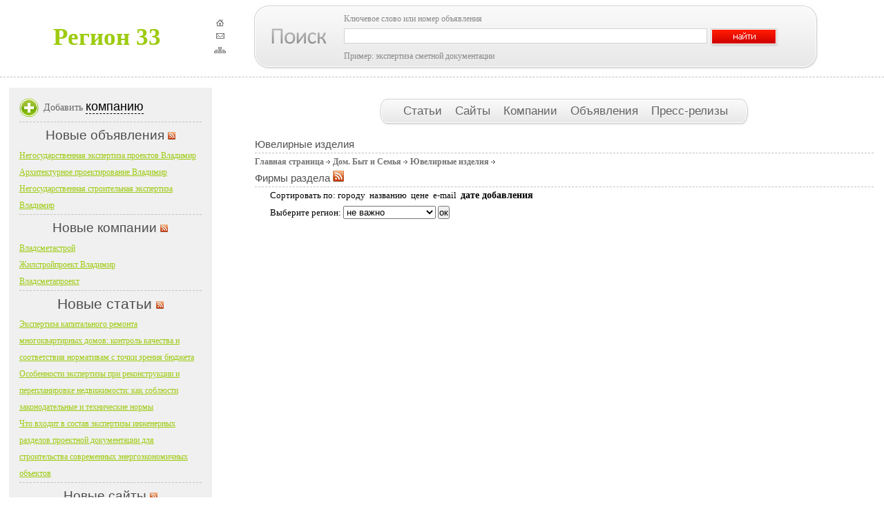

--- FILE ---
content_type: text/html; charset=windows-1251
request_url: http://38v.ru/company/42.html
body_size: 2829
content:
<!DOCTYPE html PUBLIC "-//W3C//DTD XHTML 1.0 Transitional//EN" "http://www.w3.org/TR/xhtml1/DTD/xhtml1-transitional.dtd">

 
<html xmlns="http://www.w3.org/1999/xhtml">
<head>

			<title>Регион 33</title>
	<meta http-equiv="Content-Type" content="text/html;charset=windows-1251" />
<link rel="stylesheet" href="http://38v.ru/images/default/css/template_css.css" type="text/css"/>
<meta name="description" content="Региональный каталог региона 33 - Владимирской области: компании, фирмы, организации. Доска объявлений Владимира.">
<meta name="Keywords" content="региональный каталог, каталог компаний, справочник фирм, организации, учреждения, объявления, статьи, ссылки, сайты, новости, публикации, регион 33, Владимир, Владимирская область">
	</head>

<body id="body_bg"><body>
<div id="topsection">

<table cellpadding="0" cellspacing="0" border="0"><tr>
<td width="309px" align="center">
<table cellpadding="0" cellspacing="0" border="0">
<tr>
<td>
<font size="6pt" color="#9dcb10"><B>Регион 33</b></font>
</td>
</tr>
</table>
</td>
<td align="center" width="19px"><a href="/"><img src="/images/default/images/house.jpg" onmouseout="return nd();" onmouseover="overlib('Вы находитесь на главной странице',BGCOLOR, '#FFFFCC', FGCOLOR, '#FFFFCC')" border="0"></a>
<noindex><a href="mailto:allregion@inbox.ru?subject=Регион 33"><img src="/images/default/images/mail.jpg" onmouseout="return nd();" onmouseover="overlib('Написать письмо администратору ресурса',BGCOLOR, '#FFFFCC', FGCOLOR, '#FFFFCC')" border="0"></a><noindex>
<a href="/sitemap"><img src="/images/default/images/sitemap.jpg" onmouseout="return nd();" onmouseover="overlib('Карта сайта',BGCOLOR, '#FFFFCC', FGCOLOR, '#FFFFCC')" border="0"></a>
</td>
<td width="895px" class="poisk">
	<div id="search">
			<h4>Ключевое слово или номер объявления</h4>
<form action="http://38v.ru/search" method="post">
			<table  cellpadding="0" cellspacing="0">
				<tr >
					<td  width="530px" style="padding-top:2px;"><input type="text" class="searchbox" name="str" value=""></td>
					<td width="50px" style="padding-top:2px;" align="left"><input style="margin-top: 5px;" type="image" src="/images/default/images/search.jpg"></td>
				</tr>
			</table>
						<p>Пример: экспертиза сметной документации<input type="hidden" name="sAction" value="insite"></p>
						</form>
		</div>
</td></tr></table>
</div>
<div id="topsection2">
</div>
<div id="contentwrapper">
<div id="contentcolumn">
<div class="innertube2">
<div align="center"><div id="headmenu1">
<div id="headmenu2">
<a href="/article"> Статьи </a>
<a href="/links"> Сайты </a>
<a href="/company"> Компании </a>
<a href="/board"> Объявления </a>
<a href="/news"> Пресс-релизы </a>
</div>
</div></div>
	<div style="padding-top: 15px"></div>

<table width="100%" border="0" cellpadding="0" cellspacing="0" style="aaaa">
                <tr>
        <td valign="top">

  <div id="content">

<table width="100%" border="0" cellpadding="0" cellspacing="0">
	<tr>
		<td>
		
			<h2 class="title">Ювелирные изделия</h2>
						<a href="http://38v.ru/company/" class="navcat">Главная страница</a><img src="http://38v.ru//images/default/images/arrow.png" border="0" alt="arrow" />
						<a href="http://38v.ru/company/3.html" class="navcat">Дом. Быт и Семья</a><img src="http://38v.ru//images/default/images/arrow.png" border="0" alt="arrow" />
						<a href="http://38v.ru/company/42.html" class="navcat">Ювелирные изделия</a><img src="http://38v.ru//images/default/images/arrow.png" border="0" alt="arrow" />
						
					
						
						<table width="100%" border="0" cellpadding="0" cellspacing="0">
			<tr>
				<td align="right">
						  

				</td>
			</tr>
			</table>			
<h2 class="title">Фирмы раздела <a href="http://38v.ru/export/firms.xml?id_cat=42" target="_blank"><img src="http://38v.ru/images/default/rss_icon.gif" border="0"></a></h2>
<p style="padding-left:22px;padding-bottom:2px;">Сортировать по:
<a href="http://38v.ru/company/42.html?order=city&desc=yes&city_id=nocity">городу</a>&nbsp;
<a href="http://38v.ru/company/42.html?order=title&city_id=nocity">названию</a>&nbsp;
<a href="http://38v.ru/company/42.html?order=price&desc=yes&city_id=nocity">цене</a>&nbsp;
<a href="http://38v.ru/company/42.html?order=mail&desc=yes&city_id=nocity">e-mail</a>&nbsp;
<b>дате добавления</b>&nbsp;
</p>
<form action="http://38v.ru/company/42.html?c=1add_date&desc=yes">
<p style="padding-left:22px;padding-bottom:10px;">
Выберите регион:
<select name="city_id">
<option value="nocity" selected>не важно
<option value="0">Владимир
<option value="1">Александров
<option value="2">Балакирево
<option value="3">Вязники
<option value="4">Гороховец
<option value="5">Гусь-Хрустальный
<option value="6">Камешково
<option value="7">Карабаново
<option value="8">Киржач
<option value="9">Ковров
<option value="10">Кольчугино
<option value="11">Лакинск
<option value="12">Меленки
<option value="13">Муром
<option value="14">Петушки
<option value="15">Покров
<option value="16">Радужный
<option value="17">Собинка
<option value="18">Струнино
<option value="19">Судогда
<option value="20">Суздаль
<option value="21">Юрьев-Польский
</select>
<input type="submit" value="ок">
</p>
</form>
<table width="100%">
</table>
		</td>
	</tr>	
</table>	



  </div>


    </td>
    </tr>
</table>




							
							
		</div>
</div>
</div>

<div id="leftcolumn">
<div class="innertube">
<div id="lmenu">
        <li>Добавить <a href="/addcompany">компанию</a></li>
    	
</div>
<div id="polosa"></div>
<h2 align="center">Новые объявления <a href="/export/last_board.xml" target="_blank"><img src="/images/default/images/rss.jpg"></a></h2>
<div class="last_blue">
<div><a href="http://38v.ru/board/196_full.html" class="footertitle">Негосударственная экспертиза проектов Владимир</a></div>
<div><a href="http://38v.ru/board/195_full.html" class="footertitle">Архитектурное проектирование Владимир</a></div>
<div><a href="http://38v.ru/board/194_full.html" class="footertitle">Негосударственная строительная экспертиза Владимир</a></div>
</div>

<div id="polosa"></div>
<h2 align="center">Новые компании <a href="/export/last_company.xml" target="_blank"><img src="/images/default/images/rss.jpg"></a></h2>
<div class="last_blue">
<div><a href="http://38v.ru/company/15_full.html" class="footertitle">Владсметастрой</a></div>
<div><a href="http://38v.ru/company/14_full.html" class="footertitle">Жилстройпроект Владимир</a></div>
<div><a href="http://38v.ru/company/11_full.html" class="footertitle">Владсметапроект</a></div>
</div>


<div id="polosa"></div>
<h1 align="center">Новые статьи <a href="/export/last_article.xml" target="_blank"><img src="/images/default/images/rss.jpg"></a></h2>
<div class="last_blue">

<div><a href="http://38v.ru/article/31_stat.html" class="footertitle">Экспертиза капитального ремонта многоквартирных домов: контроль качества и соответствия нормативам с точки зрения бюджета</a></div>
<div><a href="http://38v.ru/article/30_stat.html" class="footertitle">Особенности экспертизы при реконструкции и перепланировке недвижимости: как соблюсти законодательные и технические нормы</a></div>
<div><a href="http://38v.ru/article/29_stat.html" class="footertitle">Что входит в состав экспертизы инженерных разделов проектной документации для строительства современных энергоэкономичных объектов</a></div>
</div>
<div id="polosa"></div>
<h2 align="center">Новые сайты <a href="/export/last_links.xml" target="_blank"><img src="/images/default/images/rss.jpg"></a></h2>

<div class="last_blue">
<div><a href="http://38v.ru/href/8.html" class="footertitle">Организация экспертизы проектной документации</a></div>
<div><a href="http://38v.ru/href/7.html" class="footertitle">Проведение негосударственной экспертизы проектов</a></div>
<div><a href="http://38v.ru/href/6.html" class="footertitle">Боди массаж</a></div>
</div>
</div>
</div>
</div>

</div>

<div id="footer">
<div class="copyright">

		<li><a href="/">Главная</a></li>
				<li><a href="/article">Статьи</a></li>
				<li><a href="/links">Сайты</a></li>
				<li><a href="/company">Предприятия</a></li>
                 		<li><a href="/board">Объявления</a></li>
                                <li><a href="/news">Пресс-релизы</a>
</li>   			
<br>
© Регион 33 - каталог компаний, производители товаров и услуг, объявления
<br>
<noindex>
</noindex>
</div></div>
</div>
</body>
</html>		
